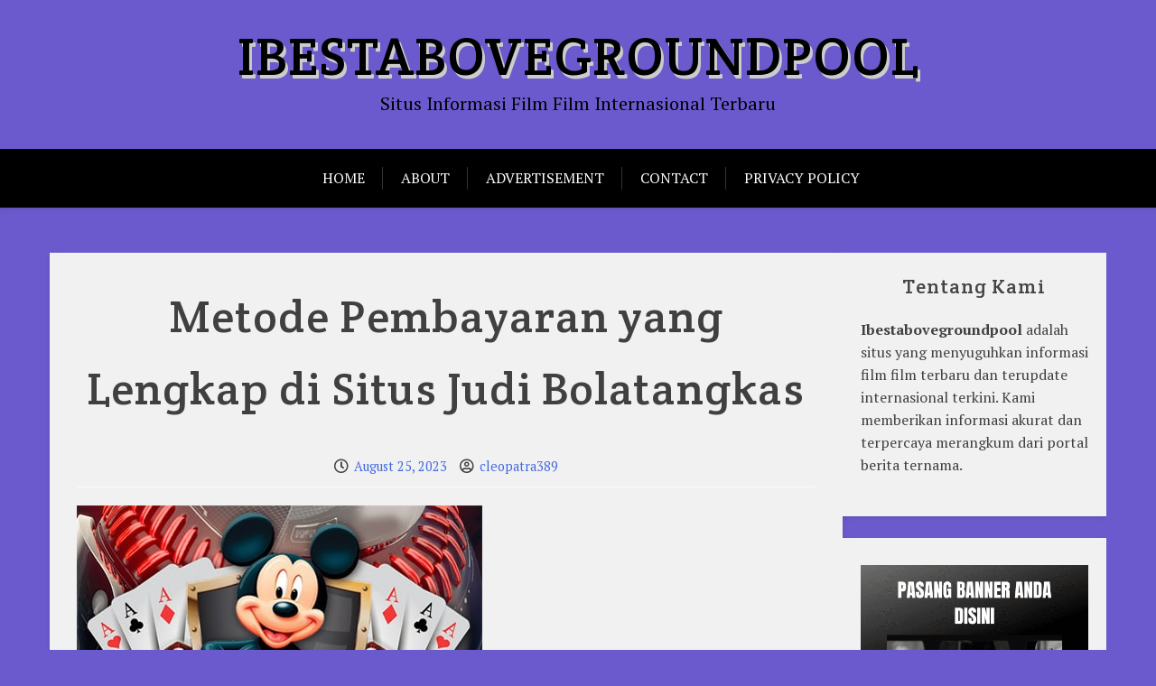

--- FILE ---
content_type: text/html; charset=UTF-8
request_url: https://ibestabovegroundpool.com/metode-pembayaran-yang-lengkap-di-situs-judi-bolatangkas/
body_size: 20186
content:
<!doctype html>
<html lang="en-US">

<head>
	<meta charset="UTF-8">
	<meta name="viewport" content="width=device-width, initial-scale=1">
	<link rel="profile" href="http://gmpg.org/xfn/11">

	<meta name='robots' content='index, follow, max-image-preview:large, max-snippet:-1, max-video-preview:-1' />

	<!-- This site is optimized with the Yoast SEO Premium plugin v20.11 (Yoast SEO v26.8) - https://yoast.com/product/yoast-seo-premium-wordpress/ -->
	<title>Metode Pembayaran yang Lengkap di Situs Judi Bolatangkas</title>
	<meta name="description" content="Ada beberapa jenis metode pembayaran terpercaya yang sangat lengkap di dalam situs judi bolatangkas online." />
	<link rel="canonical" href="https://ibestabovegroundpool.com/metode-pembayaran-yang-lengkap-di-situs-judi-bolatangkas/" />
	<meta property="og:locale" content="en_US" />
	<meta property="og:type" content="article" />
	<meta property="og:title" content="Metode Pembayaran yang Lengkap di Situs Judi Bolatangkas" />
	<meta property="og:description" content="Ada beberapa jenis metode pembayaran terpercaya yang sangat lengkap di dalam situs judi bolatangkas online." />
	<meta property="og:url" content="https://ibestabovegroundpool.com/metode-pembayaran-yang-lengkap-di-situs-judi-bolatangkas/" />
	<meta property="og:site_name" content="IBESTABOVEGROUNDPOOL" />
	<meta property="article:published_time" content="2023-08-25T06:06:48+00:00" />
	<meta property="article:modified_time" content="2023-10-23T03:43:36+00:00" />
	<meta property="og:image" content="https://ibestabovegroundpool.com/wp-content/uploads/2023/08/download-88-tangkas-1.jpg" />
	<meta property="og:image:width" content="449" />
	<meta property="og:image:height" content="323" />
	<meta property="og:image:type" content="image/jpeg" />
	<meta name="author" content="cleopatra389" />
	<meta name="twitter:card" content="summary_large_image" />
	<meta name="twitter:label1" content="Written by" />
	<meta name="twitter:data1" content="cleopatra389" />
	<meta name="twitter:label2" content="Est. reading time" />
	<meta name="twitter:data2" content="4 minutes" />
	<script type="application/ld+json" class="yoast-schema-graph">{"@context":"https://schema.org","@graph":[{"@type":"Article","@id":"https://ibestabovegroundpool.com/metode-pembayaran-yang-lengkap-di-situs-judi-bolatangkas/#article","isPartOf":{"@id":"https://ibestabovegroundpool.com/metode-pembayaran-yang-lengkap-di-situs-judi-bolatangkas/"},"author":{"name":"cleopatra389","@id":"https://ibestabovegroundpool.com/#/schema/person/44cbe7bef8b8347c2284af5a61d840d8"},"headline":"Metode Pembayaran yang Lengkap di Situs Judi Bolatangkas","datePublished":"2023-08-25T06:06:48+00:00","dateModified":"2023-10-23T03:43:36+00:00","mainEntityOfPage":{"@id":"https://ibestabovegroundpool.com/metode-pembayaran-yang-lengkap-di-situs-judi-bolatangkas/"},"wordCount":700,"commentCount":0,"publisher":{"@id":"https://ibestabovegroundpool.com/#organization"},"image":{"@id":"https://ibestabovegroundpool.com/metode-pembayaran-yang-lengkap-di-situs-judi-bolatangkas/#primaryimage"},"thumbnailUrl":"https://ibestabovegroundpool.com/wp-content/uploads/2023/08/download-88-tangkas-1.jpg","keywords":["88tangkas","bolatangkas","bolatangkas online","judi bolatangkas","tangkasnet"],"articleSection":["bolatangkas"],"inLanguage":"en-US"},{"@type":"WebPage","@id":"https://ibestabovegroundpool.com/metode-pembayaran-yang-lengkap-di-situs-judi-bolatangkas/","url":"https://ibestabovegroundpool.com/metode-pembayaran-yang-lengkap-di-situs-judi-bolatangkas/","name":"Metode Pembayaran yang Lengkap di Situs Judi Bolatangkas","isPartOf":{"@id":"https://ibestabovegroundpool.com/#website"},"primaryImageOfPage":{"@id":"https://ibestabovegroundpool.com/metode-pembayaran-yang-lengkap-di-situs-judi-bolatangkas/#primaryimage"},"image":{"@id":"https://ibestabovegroundpool.com/metode-pembayaran-yang-lengkap-di-situs-judi-bolatangkas/#primaryimage"},"thumbnailUrl":"https://ibestabovegroundpool.com/wp-content/uploads/2023/08/download-88-tangkas-1.jpg","datePublished":"2023-08-25T06:06:48+00:00","dateModified":"2023-10-23T03:43:36+00:00","description":"Ada beberapa jenis metode pembayaran terpercaya yang sangat lengkap di dalam situs judi bolatangkas online.","breadcrumb":{"@id":"https://ibestabovegroundpool.com/metode-pembayaran-yang-lengkap-di-situs-judi-bolatangkas/#breadcrumb"},"inLanguage":"en-US","potentialAction":[{"@type":"ReadAction","target":["https://ibestabovegroundpool.com/metode-pembayaran-yang-lengkap-di-situs-judi-bolatangkas/"]}]},{"@type":"ImageObject","inLanguage":"en-US","@id":"https://ibestabovegroundpool.com/metode-pembayaran-yang-lengkap-di-situs-judi-bolatangkas/#primaryimage","url":"https://ibestabovegroundpool.com/wp-content/uploads/2023/08/download-88-tangkas-1.jpg","contentUrl":"https://ibestabovegroundpool.com/wp-content/uploads/2023/08/download-88-tangkas-1.jpg","width":449,"height":323,"caption":"judi-bolatangkas"},{"@type":"BreadcrumbList","@id":"https://ibestabovegroundpool.com/metode-pembayaran-yang-lengkap-di-situs-judi-bolatangkas/#breadcrumb","itemListElement":[{"@type":"ListItem","position":1,"name":"Home","item":"https://ibestabovegroundpool.com/"},{"@type":"ListItem","position":2,"name":"Metode Pembayaran yang Lengkap di Situs Judi Bolatangkas"}]},{"@type":"WebSite","@id":"https://ibestabovegroundpool.com/#website","url":"https://ibestabovegroundpool.com/","name":"IBESTABOVEGROUNDPOOL","description":"Situs Informasi Film Film Internasional Terbaru","publisher":{"@id":"https://ibestabovegroundpool.com/#organization"},"potentialAction":[{"@type":"SearchAction","target":{"@type":"EntryPoint","urlTemplate":"https://ibestabovegroundpool.com/?s={search_term_string}"},"query-input":{"@type":"PropertyValueSpecification","valueRequired":true,"valueName":"search_term_string"}}],"inLanguage":"en-US"},{"@type":"Organization","@id":"https://ibestabovegroundpool.com/#organization","name":"IBESTABOVEGROUNDPOOL","url":"https://ibestabovegroundpool.com/","logo":{"@type":"ImageObject","inLanguage":"en-US","@id":"https://ibestabovegroundpool.com/#/schema/logo/image/","url":"https://ibestabovegroundpool.com/wp-content/uploads/2023/06/cropped-Desain-tanpa-judul-37.png","contentUrl":"https://ibestabovegroundpool.com/wp-content/uploads/2023/06/cropped-Desain-tanpa-judul-37.png","width":512,"height":512,"caption":"IBESTABOVEGROUNDPOOL"},"image":{"@id":"https://ibestabovegroundpool.com/#/schema/logo/image/"}},{"@type":"Person","@id":"https://ibestabovegroundpool.com/#/schema/person/44cbe7bef8b8347c2284af5a61d840d8","name":"cleopatra389","image":{"@type":"ImageObject","inLanguage":"en-US","@id":"https://ibestabovegroundpool.com/#/schema/person/image/","url":"https://secure.gravatar.com/avatar/d5b0f135037733d8d21cd004abf1440e525c9a3fb4585079cf7d6c50e75c46f4?s=96&d=mm&r=g","contentUrl":"https://secure.gravatar.com/avatar/d5b0f135037733d8d21cd004abf1440e525c9a3fb4585079cf7d6c50e75c46f4?s=96&d=mm&r=g","caption":"cleopatra389"},"sameAs":["https://ibestabovegroundpool.com"],"url":"https://ibestabovegroundpool.com/author/cleopatra389/"}]}</script>
	<!-- / Yoast SEO Premium plugin. -->


<link rel='dns-prefetch' href='//fonts.googleapis.com' />
<link rel="alternate" type="application/rss+xml" title="IBESTABOVEGROUNDPOOL &raquo; Feed" href="https://ibestabovegroundpool.com/feed/" />
<link rel="alternate" title="oEmbed (JSON)" type="application/json+oembed" href="https://ibestabovegroundpool.com/wp-json/oembed/1.0/embed?url=https%3A%2F%2Fibestabovegroundpool.com%2Fmetode-pembayaran-yang-lengkap-di-situs-judi-bolatangkas%2F" />
<link rel="alternate" title="oEmbed (XML)" type="text/xml+oembed" href="https://ibestabovegroundpool.com/wp-json/oembed/1.0/embed?url=https%3A%2F%2Fibestabovegroundpool.com%2Fmetode-pembayaran-yang-lengkap-di-situs-judi-bolatangkas%2F&#038;format=xml" />
<style id='wp-img-auto-sizes-contain-inline-css' type='text/css'>
img:is([sizes=auto i],[sizes^="auto," i]){contain-intrinsic-size:3000px 1500px}
/*# sourceURL=wp-img-auto-sizes-contain-inline-css */
</style>
<style id='wp-emoji-styles-inline-css' type='text/css'>

	img.wp-smiley, img.emoji {
		display: inline !important;
		border: none !important;
		box-shadow: none !important;
		height: 1em !important;
		width: 1em !important;
		margin: 0 0.07em !important;
		vertical-align: -0.1em !important;
		background: none !important;
		padding: 0 !important;
	}
/*# sourceURL=wp-emoji-styles-inline-css */
</style>
<style id='wp-block-library-inline-css' type='text/css'>
:root{--wp-block-synced-color:#7a00df;--wp-block-synced-color--rgb:122,0,223;--wp-bound-block-color:var(--wp-block-synced-color);--wp-editor-canvas-background:#ddd;--wp-admin-theme-color:#007cba;--wp-admin-theme-color--rgb:0,124,186;--wp-admin-theme-color-darker-10:#006ba1;--wp-admin-theme-color-darker-10--rgb:0,107,160.5;--wp-admin-theme-color-darker-20:#005a87;--wp-admin-theme-color-darker-20--rgb:0,90,135;--wp-admin-border-width-focus:2px}@media (min-resolution:192dpi){:root{--wp-admin-border-width-focus:1.5px}}.wp-element-button{cursor:pointer}:root .has-very-light-gray-background-color{background-color:#eee}:root .has-very-dark-gray-background-color{background-color:#313131}:root .has-very-light-gray-color{color:#eee}:root .has-very-dark-gray-color{color:#313131}:root .has-vivid-green-cyan-to-vivid-cyan-blue-gradient-background{background:linear-gradient(135deg,#00d084,#0693e3)}:root .has-purple-crush-gradient-background{background:linear-gradient(135deg,#34e2e4,#4721fb 50%,#ab1dfe)}:root .has-hazy-dawn-gradient-background{background:linear-gradient(135deg,#faaca8,#dad0ec)}:root .has-subdued-olive-gradient-background{background:linear-gradient(135deg,#fafae1,#67a671)}:root .has-atomic-cream-gradient-background{background:linear-gradient(135deg,#fdd79a,#004a59)}:root .has-nightshade-gradient-background{background:linear-gradient(135deg,#330968,#31cdcf)}:root .has-midnight-gradient-background{background:linear-gradient(135deg,#020381,#2874fc)}:root{--wp--preset--font-size--normal:16px;--wp--preset--font-size--huge:42px}.has-regular-font-size{font-size:1em}.has-larger-font-size{font-size:2.625em}.has-normal-font-size{font-size:var(--wp--preset--font-size--normal)}.has-huge-font-size{font-size:var(--wp--preset--font-size--huge)}.has-text-align-center{text-align:center}.has-text-align-left{text-align:left}.has-text-align-right{text-align:right}.has-fit-text{white-space:nowrap!important}#end-resizable-editor-section{display:none}.aligncenter{clear:both}.items-justified-left{justify-content:flex-start}.items-justified-center{justify-content:center}.items-justified-right{justify-content:flex-end}.items-justified-space-between{justify-content:space-between}.screen-reader-text{border:0;clip-path:inset(50%);height:1px;margin:-1px;overflow:hidden;padding:0;position:absolute;width:1px;word-wrap:normal!important}.screen-reader-text:focus{background-color:#ddd;clip-path:none;color:#444;display:block;font-size:1em;height:auto;left:5px;line-height:normal;padding:15px 23px 14px;text-decoration:none;top:5px;width:auto;z-index:100000}html :where(.has-border-color){border-style:solid}html :where([style*=border-top-color]){border-top-style:solid}html :where([style*=border-right-color]){border-right-style:solid}html :where([style*=border-bottom-color]){border-bottom-style:solid}html :where([style*=border-left-color]){border-left-style:solid}html :where([style*=border-width]){border-style:solid}html :where([style*=border-top-width]){border-top-style:solid}html :where([style*=border-right-width]){border-right-style:solid}html :where([style*=border-bottom-width]){border-bottom-style:solid}html :where([style*=border-left-width]){border-left-style:solid}html :where(img[class*=wp-image-]){height:auto;max-width:100%}:where(figure){margin:0 0 1em}html :where(.is-position-sticky){--wp-admin--admin-bar--position-offset:var(--wp-admin--admin-bar--height,0px)}@media screen and (max-width:600px){html :where(.is-position-sticky){--wp-admin--admin-bar--position-offset:0px}}

/*# sourceURL=wp-block-library-inline-css */
</style><style id='wp-block-image-inline-css' type='text/css'>
.wp-block-image>a,.wp-block-image>figure>a{display:inline-block}.wp-block-image img{box-sizing:border-box;height:auto;max-width:100%;vertical-align:bottom}@media not (prefers-reduced-motion){.wp-block-image img.hide{visibility:hidden}.wp-block-image img.show{animation:show-content-image .4s}}.wp-block-image[style*=border-radius] img,.wp-block-image[style*=border-radius]>a{border-radius:inherit}.wp-block-image.has-custom-border img{box-sizing:border-box}.wp-block-image.aligncenter{text-align:center}.wp-block-image.alignfull>a,.wp-block-image.alignwide>a{width:100%}.wp-block-image.alignfull img,.wp-block-image.alignwide img{height:auto;width:100%}.wp-block-image .aligncenter,.wp-block-image .alignleft,.wp-block-image .alignright,.wp-block-image.aligncenter,.wp-block-image.alignleft,.wp-block-image.alignright{display:table}.wp-block-image .aligncenter>figcaption,.wp-block-image .alignleft>figcaption,.wp-block-image .alignright>figcaption,.wp-block-image.aligncenter>figcaption,.wp-block-image.alignleft>figcaption,.wp-block-image.alignright>figcaption{caption-side:bottom;display:table-caption}.wp-block-image .alignleft{float:left;margin:.5em 1em .5em 0}.wp-block-image .alignright{float:right;margin:.5em 0 .5em 1em}.wp-block-image .aligncenter{margin-left:auto;margin-right:auto}.wp-block-image :where(figcaption){margin-bottom:1em;margin-top:.5em}.wp-block-image.is-style-circle-mask img{border-radius:9999px}@supports ((-webkit-mask-image:none) or (mask-image:none)) or (-webkit-mask-image:none){.wp-block-image.is-style-circle-mask img{border-radius:0;-webkit-mask-image:url('data:image/svg+xml;utf8,<svg viewBox="0 0 100 100" xmlns="http://www.w3.org/2000/svg"><circle cx="50" cy="50" r="50"/></svg>');mask-image:url('data:image/svg+xml;utf8,<svg viewBox="0 0 100 100" xmlns="http://www.w3.org/2000/svg"><circle cx="50" cy="50" r="50"/></svg>');mask-mode:alpha;-webkit-mask-position:center;mask-position:center;-webkit-mask-repeat:no-repeat;mask-repeat:no-repeat;-webkit-mask-size:contain;mask-size:contain}}:root :where(.wp-block-image.is-style-rounded img,.wp-block-image .is-style-rounded img){border-radius:9999px}.wp-block-image figure{margin:0}.wp-lightbox-container{display:flex;flex-direction:column;position:relative}.wp-lightbox-container img{cursor:zoom-in}.wp-lightbox-container img:hover+button{opacity:1}.wp-lightbox-container button{align-items:center;backdrop-filter:blur(16px) saturate(180%);background-color:#5a5a5a40;border:none;border-radius:4px;cursor:zoom-in;display:flex;height:20px;justify-content:center;opacity:0;padding:0;position:absolute;right:16px;text-align:center;top:16px;width:20px;z-index:100}@media not (prefers-reduced-motion){.wp-lightbox-container button{transition:opacity .2s ease}}.wp-lightbox-container button:focus-visible{outline:3px auto #5a5a5a40;outline:3px auto -webkit-focus-ring-color;outline-offset:3px}.wp-lightbox-container button:hover{cursor:pointer;opacity:1}.wp-lightbox-container button:focus{opacity:1}.wp-lightbox-container button:focus,.wp-lightbox-container button:hover,.wp-lightbox-container button:not(:hover):not(:active):not(.has-background){background-color:#5a5a5a40;border:none}.wp-lightbox-overlay{box-sizing:border-box;cursor:zoom-out;height:100vh;left:0;overflow:hidden;position:fixed;top:0;visibility:hidden;width:100%;z-index:100000}.wp-lightbox-overlay .close-button{align-items:center;cursor:pointer;display:flex;justify-content:center;min-height:40px;min-width:40px;padding:0;position:absolute;right:calc(env(safe-area-inset-right) + 16px);top:calc(env(safe-area-inset-top) + 16px);z-index:5000000}.wp-lightbox-overlay .close-button:focus,.wp-lightbox-overlay .close-button:hover,.wp-lightbox-overlay .close-button:not(:hover):not(:active):not(.has-background){background:none;border:none}.wp-lightbox-overlay .lightbox-image-container{height:var(--wp--lightbox-container-height);left:50%;overflow:hidden;position:absolute;top:50%;transform:translate(-50%,-50%);transform-origin:top left;width:var(--wp--lightbox-container-width);z-index:9999999999}.wp-lightbox-overlay .wp-block-image{align-items:center;box-sizing:border-box;display:flex;height:100%;justify-content:center;margin:0;position:relative;transform-origin:0 0;width:100%;z-index:3000000}.wp-lightbox-overlay .wp-block-image img{height:var(--wp--lightbox-image-height);min-height:var(--wp--lightbox-image-height);min-width:var(--wp--lightbox-image-width);width:var(--wp--lightbox-image-width)}.wp-lightbox-overlay .wp-block-image figcaption{display:none}.wp-lightbox-overlay button{background:none;border:none}.wp-lightbox-overlay .scrim{background-color:#fff;height:100%;opacity:.9;position:absolute;width:100%;z-index:2000000}.wp-lightbox-overlay.active{visibility:visible}@media not (prefers-reduced-motion){.wp-lightbox-overlay.active{animation:turn-on-visibility .25s both}.wp-lightbox-overlay.active img{animation:turn-on-visibility .35s both}.wp-lightbox-overlay.show-closing-animation:not(.active){animation:turn-off-visibility .35s both}.wp-lightbox-overlay.show-closing-animation:not(.active) img{animation:turn-off-visibility .25s both}.wp-lightbox-overlay.zoom.active{animation:none;opacity:1;visibility:visible}.wp-lightbox-overlay.zoom.active .lightbox-image-container{animation:lightbox-zoom-in .4s}.wp-lightbox-overlay.zoom.active .lightbox-image-container img{animation:none}.wp-lightbox-overlay.zoom.active .scrim{animation:turn-on-visibility .4s forwards}.wp-lightbox-overlay.zoom.show-closing-animation:not(.active){animation:none}.wp-lightbox-overlay.zoom.show-closing-animation:not(.active) .lightbox-image-container{animation:lightbox-zoom-out .4s}.wp-lightbox-overlay.zoom.show-closing-animation:not(.active) .lightbox-image-container img{animation:none}.wp-lightbox-overlay.zoom.show-closing-animation:not(.active) .scrim{animation:turn-off-visibility .4s forwards}}@keyframes show-content-image{0%{visibility:hidden}99%{visibility:hidden}to{visibility:visible}}@keyframes turn-on-visibility{0%{opacity:0}to{opacity:1}}@keyframes turn-off-visibility{0%{opacity:1;visibility:visible}99%{opacity:0;visibility:visible}to{opacity:0;visibility:hidden}}@keyframes lightbox-zoom-in{0%{transform:translate(calc((-100vw + var(--wp--lightbox-scrollbar-width))/2 + var(--wp--lightbox-initial-left-position)),calc(-50vh + var(--wp--lightbox-initial-top-position))) scale(var(--wp--lightbox-scale))}to{transform:translate(-50%,-50%) scale(1)}}@keyframes lightbox-zoom-out{0%{transform:translate(-50%,-50%) scale(1);visibility:visible}99%{visibility:visible}to{transform:translate(calc((-100vw + var(--wp--lightbox-scrollbar-width))/2 + var(--wp--lightbox-initial-left-position)),calc(-50vh + var(--wp--lightbox-initial-top-position))) scale(var(--wp--lightbox-scale));visibility:hidden}}
/*# sourceURL=https://ibestabovegroundpool.com/wp-includes/blocks/image/style.min.css */
</style>
<style id='wp-block-image-theme-inline-css' type='text/css'>
:root :where(.wp-block-image figcaption){color:#555;font-size:13px;text-align:center}.is-dark-theme :root :where(.wp-block-image figcaption){color:#ffffffa6}.wp-block-image{margin:0 0 1em}
/*# sourceURL=https://ibestabovegroundpool.com/wp-includes/blocks/image/theme.min.css */
</style>
<style id='wp-block-paragraph-inline-css' type='text/css'>
.is-small-text{font-size:.875em}.is-regular-text{font-size:1em}.is-large-text{font-size:2.25em}.is-larger-text{font-size:3em}.has-drop-cap:not(:focus):first-letter{float:left;font-size:8.4em;font-style:normal;font-weight:100;line-height:.68;margin:.05em .1em 0 0;text-transform:uppercase}body.rtl .has-drop-cap:not(:focus):first-letter{float:none;margin-left:.1em}p.has-drop-cap.has-background{overflow:hidden}:root :where(p.has-background){padding:1.25em 2.375em}:where(p.has-text-color:not(.has-link-color)) a{color:inherit}p.has-text-align-left[style*="writing-mode:vertical-lr"],p.has-text-align-right[style*="writing-mode:vertical-rl"]{rotate:180deg}
/*# sourceURL=https://ibestabovegroundpool.com/wp-includes/blocks/paragraph/style.min.css */
</style>
<style id='global-styles-inline-css' type='text/css'>
:root{--wp--preset--aspect-ratio--square: 1;--wp--preset--aspect-ratio--4-3: 4/3;--wp--preset--aspect-ratio--3-4: 3/4;--wp--preset--aspect-ratio--3-2: 3/2;--wp--preset--aspect-ratio--2-3: 2/3;--wp--preset--aspect-ratio--16-9: 16/9;--wp--preset--aspect-ratio--9-16: 9/16;--wp--preset--color--black: #000000;--wp--preset--color--cyan-bluish-gray: #abb8c3;--wp--preset--color--white: #ffffff;--wp--preset--color--pale-pink: #f78da7;--wp--preset--color--vivid-red: #cf2e2e;--wp--preset--color--luminous-vivid-orange: #ff6900;--wp--preset--color--luminous-vivid-amber: #fcb900;--wp--preset--color--light-green-cyan: #7bdcb5;--wp--preset--color--vivid-green-cyan: #00d084;--wp--preset--color--pale-cyan-blue: #8ed1fc;--wp--preset--color--vivid-cyan-blue: #0693e3;--wp--preset--color--vivid-purple: #9b51e0;--wp--preset--gradient--vivid-cyan-blue-to-vivid-purple: linear-gradient(135deg,rgb(6,147,227) 0%,rgb(155,81,224) 100%);--wp--preset--gradient--light-green-cyan-to-vivid-green-cyan: linear-gradient(135deg,rgb(122,220,180) 0%,rgb(0,208,130) 100%);--wp--preset--gradient--luminous-vivid-amber-to-luminous-vivid-orange: linear-gradient(135deg,rgb(252,185,0) 0%,rgb(255,105,0) 100%);--wp--preset--gradient--luminous-vivid-orange-to-vivid-red: linear-gradient(135deg,rgb(255,105,0) 0%,rgb(207,46,46) 100%);--wp--preset--gradient--very-light-gray-to-cyan-bluish-gray: linear-gradient(135deg,rgb(238,238,238) 0%,rgb(169,184,195) 100%);--wp--preset--gradient--cool-to-warm-spectrum: linear-gradient(135deg,rgb(74,234,220) 0%,rgb(151,120,209) 20%,rgb(207,42,186) 40%,rgb(238,44,130) 60%,rgb(251,105,98) 80%,rgb(254,248,76) 100%);--wp--preset--gradient--blush-light-purple: linear-gradient(135deg,rgb(255,206,236) 0%,rgb(152,150,240) 100%);--wp--preset--gradient--blush-bordeaux: linear-gradient(135deg,rgb(254,205,165) 0%,rgb(254,45,45) 50%,rgb(107,0,62) 100%);--wp--preset--gradient--luminous-dusk: linear-gradient(135deg,rgb(255,203,112) 0%,rgb(199,81,192) 50%,rgb(65,88,208) 100%);--wp--preset--gradient--pale-ocean: linear-gradient(135deg,rgb(255,245,203) 0%,rgb(182,227,212) 50%,rgb(51,167,181) 100%);--wp--preset--gradient--electric-grass: linear-gradient(135deg,rgb(202,248,128) 0%,rgb(113,206,126) 100%);--wp--preset--gradient--midnight: linear-gradient(135deg,rgb(2,3,129) 0%,rgb(40,116,252) 100%);--wp--preset--font-size--small: 13px;--wp--preset--font-size--medium: 20px;--wp--preset--font-size--large: 36px;--wp--preset--font-size--x-large: 42px;--wp--preset--spacing--20: 0.44rem;--wp--preset--spacing--30: 0.67rem;--wp--preset--spacing--40: 1rem;--wp--preset--spacing--50: 1.5rem;--wp--preset--spacing--60: 2.25rem;--wp--preset--spacing--70: 3.38rem;--wp--preset--spacing--80: 5.06rem;--wp--preset--shadow--natural: 6px 6px 9px rgba(0, 0, 0, 0.2);--wp--preset--shadow--deep: 12px 12px 50px rgba(0, 0, 0, 0.4);--wp--preset--shadow--sharp: 6px 6px 0px rgba(0, 0, 0, 0.2);--wp--preset--shadow--outlined: 6px 6px 0px -3px rgb(255, 255, 255), 6px 6px rgb(0, 0, 0);--wp--preset--shadow--crisp: 6px 6px 0px rgb(0, 0, 0);}:where(.is-layout-flex){gap: 0.5em;}:where(.is-layout-grid){gap: 0.5em;}body .is-layout-flex{display: flex;}.is-layout-flex{flex-wrap: wrap;align-items: center;}.is-layout-flex > :is(*, div){margin: 0;}body .is-layout-grid{display: grid;}.is-layout-grid > :is(*, div){margin: 0;}:where(.wp-block-columns.is-layout-flex){gap: 2em;}:where(.wp-block-columns.is-layout-grid){gap: 2em;}:where(.wp-block-post-template.is-layout-flex){gap: 1.25em;}:where(.wp-block-post-template.is-layout-grid){gap: 1.25em;}.has-black-color{color: var(--wp--preset--color--black) !important;}.has-cyan-bluish-gray-color{color: var(--wp--preset--color--cyan-bluish-gray) !important;}.has-white-color{color: var(--wp--preset--color--white) !important;}.has-pale-pink-color{color: var(--wp--preset--color--pale-pink) !important;}.has-vivid-red-color{color: var(--wp--preset--color--vivid-red) !important;}.has-luminous-vivid-orange-color{color: var(--wp--preset--color--luminous-vivid-orange) !important;}.has-luminous-vivid-amber-color{color: var(--wp--preset--color--luminous-vivid-amber) !important;}.has-light-green-cyan-color{color: var(--wp--preset--color--light-green-cyan) !important;}.has-vivid-green-cyan-color{color: var(--wp--preset--color--vivid-green-cyan) !important;}.has-pale-cyan-blue-color{color: var(--wp--preset--color--pale-cyan-blue) !important;}.has-vivid-cyan-blue-color{color: var(--wp--preset--color--vivid-cyan-blue) !important;}.has-vivid-purple-color{color: var(--wp--preset--color--vivid-purple) !important;}.has-black-background-color{background-color: var(--wp--preset--color--black) !important;}.has-cyan-bluish-gray-background-color{background-color: var(--wp--preset--color--cyan-bluish-gray) !important;}.has-white-background-color{background-color: var(--wp--preset--color--white) !important;}.has-pale-pink-background-color{background-color: var(--wp--preset--color--pale-pink) !important;}.has-vivid-red-background-color{background-color: var(--wp--preset--color--vivid-red) !important;}.has-luminous-vivid-orange-background-color{background-color: var(--wp--preset--color--luminous-vivid-orange) !important;}.has-luminous-vivid-amber-background-color{background-color: var(--wp--preset--color--luminous-vivid-amber) !important;}.has-light-green-cyan-background-color{background-color: var(--wp--preset--color--light-green-cyan) !important;}.has-vivid-green-cyan-background-color{background-color: var(--wp--preset--color--vivid-green-cyan) !important;}.has-pale-cyan-blue-background-color{background-color: var(--wp--preset--color--pale-cyan-blue) !important;}.has-vivid-cyan-blue-background-color{background-color: var(--wp--preset--color--vivid-cyan-blue) !important;}.has-vivid-purple-background-color{background-color: var(--wp--preset--color--vivid-purple) !important;}.has-black-border-color{border-color: var(--wp--preset--color--black) !important;}.has-cyan-bluish-gray-border-color{border-color: var(--wp--preset--color--cyan-bluish-gray) !important;}.has-white-border-color{border-color: var(--wp--preset--color--white) !important;}.has-pale-pink-border-color{border-color: var(--wp--preset--color--pale-pink) !important;}.has-vivid-red-border-color{border-color: var(--wp--preset--color--vivid-red) !important;}.has-luminous-vivid-orange-border-color{border-color: var(--wp--preset--color--luminous-vivid-orange) !important;}.has-luminous-vivid-amber-border-color{border-color: var(--wp--preset--color--luminous-vivid-amber) !important;}.has-light-green-cyan-border-color{border-color: var(--wp--preset--color--light-green-cyan) !important;}.has-vivid-green-cyan-border-color{border-color: var(--wp--preset--color--vivid-green-cyan) !important;}.has-pale-cyan-blue-border-color{border-color: var(--wp--preset--color--pale-cyan-blue) !important;}.has-vivid-cyan-blue-border-color{border-color: var(--wp--preset--color--vivid-cyan-blue) !important;}.has-vivid-purple-border-color{border-color: var(--wp--preset--color--vivid-purple) !important;}.has-vivid-cyan-blue-to-vivid-purple-gradient-background{background: var(--wp--preset--gradient--vivid-cyan-blue-to-vivid-purple) !important;}.has-light-green-cyan-to-vivid-green-cyan-gradient-background{background: var(--wp--preset--gradient--light-green-cyan-to-vivid-green-cyan) !important;}.has-luminous-vivid-amber-to-luminous-vivid-orange-gradient-background{background: var(--wp--preset--gradient--luminous-vivid-amber-to-luminous-vivid-orange) !important;}.has-luminous-vivid-orange-to-vivid-red-gradient-background{background: var(--wp--preset--gradient--luminous-vivid-orange-to-vivid-red) !important;}.has-very-light-gray-to-cyan-bluish-gray-gradient-background{background: var(--wp--preset--gradient--very-light-gray-to-cyan-bluish-gray) !important;}.has-cool-to-warm-spectrum-gradient-background{background: var(--wp--preset--gradient--cool-to-warm-spectrum) !important;}.has-blush-light-purple-gradient-background{background: var(--wp--preset--gradient--blush-light-purple) !important;}.has-blush-bordeaux-gradient-background{background: var(--wp--preset--gradient--blush-bordeaux) !important;}.has-luminous-dusk-gradient-background{background: var(--wp--preset--gradient--luminous-dusk) !important;}.has-pale-ocean-gradient-background{background: var(--wp--preset--gradient--pale-ocean) !important;}.has-electric-grass-gradient-background{background: var(--wp--preset--gradient--electric-grass) !important;}.has-midnight-gradient-background{background: var(--wp--preset--gradient--midnight) !important;}.has-small-font-size{font-size: var(--wp--preset--font-size--small) !important;}.has-medium-font-size{font-size: var(--wp--preset--font-size--medium) !important;}.has-large-font-size{font-size: var(--wp--preset--font-size--large) !important;}.has-x-large-font-size{font-size: var(--wp--preset--font-size--x-large) !important;}
/*# sourceURL=global-styles-inline-css */
</style>

<style id='classic-theme-styles-inline-css' type='text/css'>
/*! This file is auto-generated */
.wp-block-button__link{color:#fff;background-color:#32373c;border-radius:9999px;box-shadow:none;text-decoration:none;padding:calc(.667em + 2px) calc(1.333em + 2px);font-size:1.125em}.wp-block-file__button{background:#32373c;color:#fff;text-decoration:none}
/*# sourceURL=/wp-includes/css/classic-themes.min.css */
</style>
<link rel='stylesheet' id='xblog-gb-block-css' href='https://ibestabovegroundpool.com/wp-content/themes/x-blog/assets/css/admin-block.css?ver=1.0' type='text/css' media='all' />
<link rel='stylesheet' id='xblog-admin-google-font-css' href='https://fonts.googleapis.com/css?family=PT+Serif%3A400%2C400i%2C700%2C700i%7CCrete+Round%3A400%2C400i&#038;subset=latin%2Clatin-ext' type='text/css' media='all' />
<link rel='stylesheet' id='xblog-google-font-css' href='https://fonts.googleapis.com/css?family=PT+Serif%3A400%2C400i%2C700%2C700i%7CCrete+Round%3A400%2C400i&#038;subset=latin%2Clatin-ext' type='text/css' media='all' />
<link rel='stylesheet' id='font-awesome-five-all-css' href='https://ibestabovegroundpool.com/wp-content/themes/x-blog/assets/css/all.css?ver=5.13.0' type='text/css' media='all' />
<link rel='stylesheet' id='slicknav-css' href='https://ibestabovegroundpool.com/wp-content/themes/x-blog/assets/css/slicknav.css?ver=1' type='text/css' media='all' />
<link rel='stylesheet' id='block-style-css' href='https://ibestabovegroundpool.com/wp-content/themes/x-blog/assets/css/block.css?ver=1.3.31' type='text/css' media='all' />
<link rel='stylesheet' id='xblog-style-css' href='https://ibestabovegroundpool.com/wp-content/themes/x-blog/style.css?ver=6.9' type='text/css' media='all' />
<link rel='stylesheet' id='xblog-responsive-css' href='https://ibestabovegroundpool.com/wp-content/themes/x-blog/assets/css/responsive.css?ver=1.3.31' type='text/css' media='all' />
<link rel='stylesheet' id='x-blog-custom-style-css' href='https://ibestabovegroundpool.com/wp-content/themes/x-blog/assets/css/custom_script.css?ver=6.9' type='text/css' media='all' />
<style id='x-blog-custom-style-inline-css' type='text/css'>
.site-title a,
			.site-description {
				color: #000000 ;
			}header.site-header{
                    background: #6a5acd;
                }
/*# sourceURL=x-blog-custom-style-inline-css */
</style>
<script type="text/javascript" src="https://ibestabovegroundpool.com/wp-includes/js/jquery/jquery.min.js?ver=3.7.1" id="jquery-core-js"></script>
<script type="text/javascript" src="https://ibestabovegroundpool.com/wp-includes/js/jquery/jquery-migrate.min.js?ver=3.4.1" id="jquery-migrate-js"></script>
<script type="text/javascript" src="https://ibestabovegroundpool.com/wp-content/themes/x-blog/assets/js/modernizr.js?ver=6.9" id="modernizr-js"></script>
<link rel="https://api.w.org/" href="https://ibestabovegroundpool.com/wp-json/" /><link rel="alternate" title="JSON" type="application/json" href="https://ibestabovegroundpool.com/wp-json/wp/v2/posts/99" /><link rel="EditURI" type="application/rsd+xml" title="RSD" href="https://ibestabovegroundpool.com/xmlrpc.php?rsd" />
<meta name="generator" content="WordPress 6.9" />
<link rel='shortlink' href='https://ibestabovegroundpool.com/?p=99' />
<meta name="google-site-verification" content="PkgiZWhDMSN8bLxhwrTZpWoU64gwSxWxBKMe94sILDQ" /><style type="text/css" id="custom-background-css">
body.custom-background { background-color: #6a5acd; }
</style>
	<link rel="icon" href="https://ibestabovegroundpool.com/wp-content/uploads/2023/06/cropped-Desain-tanpa-judul-37-32x32.png" sizes="32x32" />
<link rel="icon" href="https://ibestabovegroundpool.com/wp-content/uploads/2023/06/cropped-Desain-tanpa-judul-37-192x192.png" sizes="192x192" />
<link rel="apple-touch-icon" href="https://ibestabovegroundpool.com/wp-content/uploads/2023/06/cropped-Desain-tanpa-judul-37-180x180.png" />
<meta name="msapplication-TileImage" content="https://ibestabovegroundpool.com/wp-content/uploads/2023/06/cropped-Desain-tanpa-judul-37-270x270.png" />
</head>

<body class="wp-singular post-template-default single single-post postid-99 single-format-standard custom-background wp-embed-responsive wp-theme-x-blog  title-center">
		<div id="page" class="site x-blog">
		<a class="skip-link screen-reader-text" href="#content">Skip to content</a>

		<header id="masthead" class="site-header ">
								<div class="baby-container site-branding logo-center">
			
									<h1 class="site-title"><a href="https://ibestabovegroundpool.com/" rel="home">IBESTABOVEGROUNDPOOL</a></h1>
											<p class="site-description">Situs Informasi Film Film Internasional Terbaru</p>
									
					</div><!-- .site-branding -->
					<div class="menu-bar text-center">
		<div class="baby-container menu-inner">

			<nav id="site-navigation" class="main-navigation">
				<ul id="baby-menu" class="baby-menu"><li><a href="https://ibestabovegroundpool.com/">Home</a></li><li><a href="https://ibestabovegroundpool.com/about/">About</a></li><li><a href="https://ibestabovegroundpool.com/advertisement/">Advertisement</a></li><li><a href="https://ibestabovegroundpool.com/contact/">Contact</a></li><li><a href="https://ibestabovegroundpool.com/privacy-policy/">Privacy Policy</a></li></ul>			</nav><!-- #site-navigation -->
			
		</div>
	</div>





		</header><!-- #masthead -->

		
		<div id="content" class="baby-container site-content ">
			<div class="content-row">
	<div id="primary" class="content-area">
		<main id="main" class="site-main">

		
<article id="post-99" class="post-99 post type-post status-publish format-standard has-post-thumbnail hentry category-bolatangkas tag-88tangkas tag-bolatangkas tag-bolatangkas-online tag-judi-bolatangkas tag-tangkasnet">
	<header class="entry-header">
		<h1 class="entry-title">Metode Pembayaran yang Lengkap di Situs Judi Bolatangkas</h1>		<div class="entry-meta">
			<span class="posted-on"><i class="far fa-clock"></i> <a href="https://ibestabovegroundpool.com/metode-pembayaran-yang-lengkap-di-situs-judi-bolatangkas/" rel="bookmark"><time class="entry-date published" datetime="2023-08-25T06:06:48+00:00">August 25, 2023</time><time class="updated" datetime="2023-10-23T03:43:36+00:00">October 23, 2023</time></a></span><span class="byline"> <i class="far fa-user-circle"></i> <span class="author vcard"><a class="url fn n" href="https://ibestabovegroundpool.com/author/cleopatra389/">cleopatra389</a></span></span>		</div><!-- .entry-meta -->
			</header><!-- .entry-header -->
            <div class="baby-feature-image"> 
            <img width="449" height="323" src="https://ibestabovegroundpool.com/wp-content/uploads/2023/08/download-88-tangkas-1.jpg" class="attachment-full size-full wp-post-image" alt="judi-bolatangkas" decoding="async" fetchpriority="high" srcset="https://ibestabovegroundpool.com/wp-content/uploads/2023/08/download-88-tangkas-1.jpg 449w, https://ibestabovegroundpool.com/wp-content/uploads/2023/08/download-88-tangkas-1-300x216.jpg 300w" sizes="(max-width: 449px) 100vw, 449px" />        </div>
    
	<div class="entry-content">
		<p><a href="https://ibestabovegroundpool.com/">ibestabovegroundpool.com</a> &#8211; Selamat datang di blog kami yang kali ini akan membahas tentang metode pembayaran terpercaya dan lengkap di situs judi bolatangkas. Bagi para pecinta judi online, memilih metode pembayaran yang aman dan nyaman adalah hal yang sangat penting. Dalam dunia perjudian online, ada berbagai jenis metode pembayaran yang dapat Anda pilih sesuai dengan preferensi dan kebutuhan Anda. Namun, tidak semua situs judi bolatangkas menawarkan opsi pembayaran yang terpercaya dan lengkap. Oleh karena itu, kami hadir untuk memberikan informasi mengenai metode pembayaran terbaik untuk Anda gunakan dalam taruhan judi bolatangkas secara online. Mari kita lanjutkan!</p>
<h2>Jenis Metode Pembayaran Judi Bolatangkas Online</h2>
<p>Dalam dunia judi bolatangkas online, terdapat beberapa jenis metode pembayaran yang dapat Anda pilih. Pertama, Anda dapat menggunakan transfer bank sebagai metode pembayaran. Ini adalah salah satu metode yang paling umum digunakan dan banyak situs judi bolatangkas menyediakan opsi ini. Dengan melakukan transfer bank, Anda dapat mentransfer dana dari rekening bank Anda ke akun perjudian secara langsung. Selain itu, ada juga e-wallet atau dompet digital sebagai opsi pembayaran yang sangat populer saat ini. Beberapa contoh e-wallet yang sering digunakan dalam taruhan judi bolatangkas adalah OVO, GoPay, dan Dana. Keuntungan menggunakan e-wallet adalah proses transaksi yang cepat dan mudah serta keamanan data pribadi yang lebih baik.</p>
<p>Tidak hanya itu, para pemain juga bisa memilih untuk menggunakan kartu kredit atau debit sebagai metode pembayaran mereka di situs judi bolatangkas online. Namun sebelum menggunakan kartu kredit atau debit untuk berjudi online pastikan bahwa situs tersebut memiliki sistem keamanan SSL (Secure Socket Layer) guna melindungi informasi sensitif seperti nomor kartu kredit. Terakhir namun tidak kalah pentingnya adalah penggunaan mata uang kripto seperti Bitcoin dalam taruhan judi bolatangkas online. Mata uang digital ini menawarkan anonimitas tinggi dan proses transaksi instan tanpa biaya tambahan. Setiap jenis metode pembayaran memiliki kelebihan dan kekurangan masing-masing sehingga sangat penting bagi Anda untuk mempertimbangkan faktor-faktor tersebut sebelum memilih metode pembayaran yang sesuai dengan kebutuhan.</p>
<h2>Cara Memilih Metode Pembayaran Judi Bolatangkas</h2>
<p>Saat bermain judi bolatangkas online, memilih metode pembayaran yang tepat sangat penting untuk memastikan transaksi Anda aman dan nyaman. Ada beberapa faktor yang perlu dipertimbangkan saat memilih metode pembayaran yang cocok untuk Anda. Pertama-tama, pastikan metode pembayaran tersebut dapat diterima oleh situs judi bolatangkas tempat Anda bermain. Beberapa situs mungkin hanya mendukung beberapa metode tertentu, jadi penting untuk mengecek dengan teliti sebelum melakukan deposit atau penarikan. Selanjutnya, pertimbangkan kecepatan proses transaksi. Pilihlah metode pembayaran yang memiliki waktu proses cepat agar Anda tidak perlu menunggu terlalu lama untuk mulai bermain atau menikmati kemenangan Anda.</p>
<p>Keamanan juga menjadi faktor penting dalam pemilihan metode pembayaran. Pastikan bahwa semua informasi pribadi dan finansial Anda akan tetap aman dan dilindungi ketika menggunakan layanan tersebut. Biaya juga harus dipertimbangkan. Beberapa metode pembayaran mungkin mengenakan biaya tambahan seperti komisi atau biaya administrasi. Perhatikan hal ini agar tidak ada kejutan tak menyenangkan di kemudian hari. Terakhir, pastikan bahwa metode pembayaran yang dipilih mudah digunakan dan tersedia bagi Anda. Pilihlah opsi yang sesuai dengan preferensi pribadi serta ketersediaannya di wilayah tempat tinggal Anda. Dengan mempertimbangkan semua faktor ini, anda dapat memilih dengan bijak dari berbagai macam opsi pembayaran yang tersedia dan memastikan transaksi Anda lancar dan aman.</p>
<h2>Taruhan Judi Bolatangkas Pembayaran Resmi Uang Asli</h2>
<p>Taruhan Judi Bolatangkas Pembayaran Resmi Uang Asli merupakan salah satu aspek penting dalam bermain judi online. Memiliki metode pembayaran yang terpercaya dan lengkap sangatlah krusial untuk memastikan keamanan dan kelancaran transaksi Anda.Ada beberapa metode pembayaran yang umum digunakan di situs <a href="https://www.redbikestudios.com/">judi bolatangkas</a>. Salah satunya adalah melalui transfer bank, dimana Anda dapat mentransfer dana dari rekening bank Anda langsung ke akun judi online. Metode ini biasanya aman dan cepat, namun perlu diketahui bahwa prosesnya bisa memakan waktu lebih lama jika terjadi gangguan teknis atau sedang ada libur nasional.</p>
<p>Selain itu, ada juga e-wallet seperti OVO, Dana, GoPay, dan LinkAja yang semakin populer sebagai metode pembayaran online. Keuntungan menggunakan e-wallet adalah kemudahan dalam melakukan transaksi tanpa harus mengungkapkan detail kartu kredit atau rekening bank pribadi Anda. Namun apapun metode pembayarannya, pastikan situs judi bolatangkas tempat Anda bermain memiliki sistem keamanan yang canggih dan enkripsi data yang kuat agar informasi pribadi serta transaksi finansial tetap terlindungi dengan baik. Pilihlah metode pembayaran sesuai dengan preferensi dan kebutuhan Anda.</p>
	</div><!-- .entry-content -->

	<footer class="entry-footer">
		<span class="cat-links"><i class="fas fa-folder-open"></i>Posted in <a href="https://ibestabovegroundpool.com/category/bolatangkas/" rel="category tag">bolatangkas</a></span><span class="tags-links"><i class="fas fa-tags"></i>Tagged <a href="https://ibestabovegroundpool.com/tag/88tangkas/" rel="tag">88tangkas</a>, <a href="https://ibestabovegroundpool.com/tag/bolatangkas/" rel="tag">bolatangkas</a>, <a href="https://ibestabovegroundpool.com/tag/bolatangkas-online/" rel="tag">bolatangkas online</a>, <a href="https://ibestabovegroundpool.com/tag/judi-bolatangkas/" rel="tag">judi bolatangkas</a>, <a href="https://ibestabovegroundpool.com/tag/tangkasnet/" rel="tag">tangkasnet</a></span>	</footer><!-- .entry-footer -->
</article><!-- #post-99 -->

	<nav class="navigation post-navigation" aria-label="Posts">
		<h2 class="screen-reader-text">Post navigation</h2>
		<div class="nav-links"><div class="nav-previous"><a href="https://ibestabovegroundpool.com/taruhan-olahraga-judi-bola-populer-banyak-hadiah-menggiurkan/" rel="prev">Taruhan Olahraga Judi Bola Populer Banyak Hadiah Menggiurkan</a></div><div class="nav-next"><a href="https://ibestabovegroundpool.com/cara-meraih-jackpot-di-ikan-slot-online/" rel="next">Cara Meraih Jackpot di Ikan Slot Online!</a></div></div>
	</nav>
		</main><!-- #main -->
	</div><!-- #primary -->


<aside id="secondary" class="widget-area">
	<section id="block-12" class="widget widget_block"><h2 class="widget-title">Tentang Kami</h2><div class="wp-widget-group__inner-blocks">
<p><strong>Ibestabovegroundpool</strong> adalah situs yang menyuguhkan informasi film film terbaru dan terupdate internasional terkini. Kami memberikan informasi akurat dan terpercaya merangkum dari portal berita ternama.</p>
</div></section><section id="block-9" class="widget widget_block widget_media_image">
<figure class="wp-block-image size-full"><a href="https://ibestabovegroundpool.com/advertisement/"><img loading="lazy" decoding="async" width="500" height="500" src="https://ibestabovegroundpool.com/wp-content/uploads/2023/06/pasang-banner-anda-disini-2.png" alt="" class="wp-image-41" srcset="https://ibestabovegroundpool.com/wp-content/uploads/2023/06/pasang-banner-anda-disini-2.png 500w, https://ibestabovegroundpool.com/wp-content/uploads/2023/06/pasang-banner-anda-disini-2-300x300.png 300w, https://ibestabovegroundpool.com/wp-content/uploads/2023/06/pasang-banner-anda-disini-2-150x150.png 150w" sizes="auto, (max-width: 500px) 100vw, 500px" /></a></figure>
</section><section id="block-14" class="widget widget_block"><h2 class="widget-title">Situs Resmi</h2><div class="wp-widget-group__inner-blocks">
<a href="https://worrellsautomotive.com/">janji win</a>
<br><a href="https://famous100.com/">DEWA66</a>
<br><a href="https://sarahholtz.com/">DEWA66</a>
<br><a href="https://thesimplynourish.com/">DEWA66</a>
<br><a href="https://niagarafallsnailsspa.com/">janji win</a>
<br><a href="https://janjiwin.net/">janjiwin</a>
<br><a href="https://janjiwingacor.com/">janjiwin</a>
<br><a href="https://sakuraspawv.com/">janjiwin</a>
<br><a href="https://janjiwin.world/">janjiwin</a>
<br><a href="https://paulburmaster.com/">situs slot gacor</a>
<br><a href="https://www.goatfarmgaming.com/">tangkasnet</a>
<br><a href="https://eventspromotionsgrp.com/">nexus slot</a>
<br><a href="https://goutexfoods.com/">slot dana 5000</a>
<br><a href="https://mdamuzaffarnagar.org/">idn slot</a>
<br><a href="https://tsmandymayhem.com/">mahjong ways 2</a>
<br><a href="https://premiersportsbook.net/">sbobet88</a>
<br><a href="https://myeahh.com/">slot pulsa 5000</a>
<br><a href="https://www.ozonelasertag.com/">spaceman slot</a>
<br><a href="https://thepurpledoor.info/">joker gaming</a>
<br><a href="https://falconpizzahamden.com/">slot 777</a>
<br><a href="https://neshaminydiner.com/">slot bet kecil</a>
<br><a href="https://www.hannahmontanarentals.com/">slot toto</a>
<br><a href="https://heylink.me/janjiwinofficial/">janjiwin</a>
<br><a href="https://linktr.ee/janjiwingacor">janjiwin</a>
<br><a href="https://heylink.me/janjislotofficial/">janjislot</a>
<br><a href="https://www.thepwc.xyz/">mahjong slot</a>
<br><a href="https://www.hargalaptop.id/">Garuda303</a>
<br><a href="https://www.gentlebreezecabins.com/">garuda303</a>
<br><a href="https://epollardmd.com/">slot gacor hari ini</a>
<br><a href="https://www.tinkleonline.com/">demo slot</a>
<br><a href="https://what-near-me.com/">idn slot online</a>
<br><a href="https://www.socalacuradealers.com/" target="_blank">rolet online</a><br>
<a href="https://www.scrapmetaljunkie.com/" target="_blank">judi baccarat online</a><br>
<a href="https://p4sc.org/" target="_blank">agen bolatangkas online</a><br>
<a href="https://indiansocialpanel.com/" target="_blank">slot tembak ikan</a><br>
<a href="https://www.madnesshub.com/" target="_blank">slot idn</a>
<br><a href="https://www.cochonvolantchicago.com/">situs slot</a>
<br><a href="https://zoommeetingbackgrounds.com/">mahjong ways 2</a>
<br><a href="https://pikespeakblues.org/">spaceman slot</a>
<br><a href="https://spinitloud.com/">rolet</a>
<br><a href="https://www.fabulisttravel.com/" target="_blank">judi bola</a>
<br><a href="https://www.kenwoodlanegrille.com/" target="_blank">situs roulette</a><br>
<a href="https://leadersinvestmentclub.com/" target="_blank">roulette casino</a><br>
<a href="https://www.mansion54.com/" target="_blank">rolet</a><br>
<a href="https://www.icedogfans.com/" target="_blank">daftar roulette</a>
<br><a href="https://www.thecopperpotrestaurant.com/" target="_blank">togel singapore</a>
<br><a href="https://www.mebelkart.com/" target="_blank">tangkasnet</a>
<br><a href="https://zeus4dgacor.com/">slot gacor</a>
<br><a href="https://www.matutute.com" target="_blank">slot</a>
<br><a href="https://www.cavespringga.com/" target="_blank">rolet</a>
<br><a href="https://www.marcellospizzaandristorante.com/" target="_blank">slot gacor</a>
<br><a href="https://totobet88.vip/">totobet88</a>
<br><a href="https://perak4d.vip/">perak4d</a>
<br><a href="https://mewah77.info/">mewah77</a>
<br><a href="https://rolex138.vip/">rolex138</a>
<br><a href="https://olx4d.vip/">olx4d</a>
<br><a href="https://dewa77.app/">dewa77</a>
<br><a href="https://gol138.vip/">gol138</a>
<br><a href="https://bola138.info/">bola138</a>
<br><a href="https://www.starommillenia.com/">Garuda303</a>
<br><a href="https://rtpgaruda303.info/">RTP Garuda303</a>
<br><a href="https://espressoplusuk.com/">Papislot</a>
<br><a href="https://taosfriction.com/">Papislot</a>
<br><a href="https://clarksburgtowncenter.com/">Garuda303</a>
<br><a href="https://asiabet88.vip/">asiabet88</a>
<br><a href="https://bayartoto.vip/">bayartoto</a>
<br><a href="https://bonanza77.vip/">bonanza77</a>
<br><a href="https://bistro19nh.com/">Garuda303</a>
<br><a href="https://depo5000.vip/">depo5000</a>
<br><a href="https://dewa4d.vip/">dewa4d</a>
<br><a href="https://dewabet88.live/">dewabet88</a>
<br><a href="https://dewitoto.vip/">dewitoto</a>
<br><a href="https://gacor1000.vip/">gacor1000</a>
<br><a href="https://gacorjp.vip/">gacorjp</a>
<br><a href="https://hokigacor.vip/">hokigacor</a>
<br><a href="https://greeleynailspa.com">daftar idn poker</a>
<br><a href="https://thai2gonow.com/">situs slot thailand</a>
<br><a href="https://snackattackmovie.com/">mahjong ways 2</a>
<br><a href="https://teriyakigrillhouse.com/">baccarat online</a>
<br><a href="https://chinakitchenmuncie.com/">sbobet</a>
<br><a href="https://www.mynewdaycafe.com/">spaceman slot</a>
<br><a href="https://monroviaoldtownpizzaca.com/">slot thailand</a>
<br><a href="https://enailsspa.net/">joker123</a>
<br><a href="https://www.traditionscompany.com/">Janjislot</a>
<br><a href="https://www.jaysthaikitchen.com/">slot demo pg</a>
<br><a href="https://www.vilamaska.com/">texas99 slot</a>
<br><a href="https://situsjg.site/">slot online janjigacor</a>
<br><a href="https://janji-gacor.com/">janjigacor slot</a>
<br><a href="https://lowcostlifecoaching.com/">mahjong ways</a>
<br><a href="https://www.catalantapasbar.com/">spaceman</a>
<br><a href="https://hobokenbarbell.com/">slot pulsa tanpa potongan</a>
<br><a href="https://botanicacbd.com/">zeus4d login</a>
<br><a href="https://www.thegrandadcompany.com/">bola tangkas</a>
<br><a href="https://pafikotanagekeo.org/">pafikotanagekeo.org</a>
<br><a href="https://pafisukamar.org/">pafisukamar.org</a>
<br><a href="https://pafikotamesuji.org/">pafikotamesuji.org</a>
<br><a href="https://pafikabrupit.org/">pafikabrupit.org</a>
<br><a href="https://pafipcrupit.org/">pafipcrupit.org</a>
<br><a href="https://pafikabbangko.org/">pafikabbangko.org</a>
<br><a href="https://pafipcbangko.org/">pafipcbangko.org</a>
<br><a href="https://pafikotatebo.org/">pafikotatebo.org</a>
<br><a href="https://pafipcsolokselatan.org/">pafipcsolokselatan.org</a>
<br><a href="https://pafikotasolokselatan.org/">pafikotasolokselatan.org</a>
<br><a href="https://www.halfmoonisland.com/">pg slot</a>
<br><a href="https://worldtechauto1.com/">toto slot</a>
<br><a href="https://www.thequietintheland.org/">Dadu Online</a>
<br><a href="https://linktokyo88.org/">Login Tokyo88</a>
<br><a href="https://linktokyo77.org/">Login Tokyo77</a>
<br><a href="https://janjislot.org/">janjislot</a>
<br><a href="https://slotspaceman.site/">slot spaceman</a>
<br><a href="https://waynespizza.com/">janjislot</a>
<br><a href="https://www.gacor66site.online/">gacor66</a>
<br><a href="https://inspirasi.co/">gacor66 login</a>
<br><a href="https://sikat-beacukailangsa.com/">slot nexus gacor</a>
<br><a href="https://lespkyogyakarta.com/">judi sabung ayam</a>
<br><a href="https://kersik.id/">slot deposit 5000</a>
<br><a href="https://www.clevly.com/">gates of olympus slot</a>
<br><a href="https://www.bitars.com/">slot deposit 5000</a>
<br><a href="https://coeio.com/">slot depo 5k</a>
<br><a href="https://www.avmor.com/">slot deposit qris</a>
<br><a href="https://www.harvardpsc.com/">slot online thailand</a>
<br><a href="https://www.globalwater.org/">bonus new member</a>
<br><a href="https://www.bravadayachts.com/">slot</a>
<br><a href="https://venom-defense.com/">slot demo mahjong ways</a>
<br><a href="https://citavillecibubur.com/">win123</a>
<br><a href="https://fsathleticclub.net/">win123</a>
<br><a href="https://carrollbradford.com/">bonus new member 100</a>
<br><a href="https://theboilbar.com/">zeus slot</a>
<br><a href="https://theparkwaydentist.com/">tangan dewa</a>
<br><a href="https://zobowithashotgun.com/">mahjong ways</a>
<br><a href="https://www.thepilatesworkshopsf.com/">slot dana deposit 5000</a>
<br><a href="https://heylink.me/gacor_66">gacor66 slot</a>
<br><a href="primetimesportsandgrill.com">gacor66 login</a>
<br><a href="c7jalisco.com">gacor66 login</a>
<br><a href="maplecrestfarm.biz">gacor66 login</a>
<br><a href="https://linklist.bio/gacor66_">gacor66 login</a>
<br><a href="https://heylink.me/gacor66-daftar/">gacor66 login</a>
<br><a href="https://gacor123.net/">https://gacor123.net/</a>
<br><a href="https://gacor123.id/">https://gacor123.id/</a>
<br><a href="https://mygoldenchopsticks.com/">situs garuda303</a>
<br><a href="https://linklist.bio/garuda303login/">garuda303</a>
<br><a href="https://linklist.bio/gacor123/">gacor123</a>
<br><a href="https://linklist.bio/389sports/">389sports</a>
<br><a href="https://www.piso16.cultura.unam.mx/">slot online</a>
<br><a href="https://satvicfood.chinnajeeyar.org/disclaimer/">slot depo 5k</a>
<br><a href="https://www.annejac.ac.in/syllabus/">toto togel</a>
<br><a href="https://rishospital.com/tentang-kami/">slot gacor</a>
<br><a href="https://www.hosdenar.gov.co/">slot gacor</a>
<br><a href="https://link.space/@gacor123link">gacor123</a>
<br><a href="https://lynk.id/gacor123login">gacor123</a>
<br><a href="https://linkr.bio/gacor123login">gacor123</a>
<br><a href="https://www.bonitachinawok.com/">plinko</a>
<br><a href="https://heylink.me/zeus4d-daftar/">zeus4d</a>
<br><a href="linkr.bio/zeus4dofficial">zeus4d</a>
<br><a href="https://slot.bio/zeus4d_">zeus4d</a>
<br><a href="https://linktr.ee/zeus4dlink">zeus4d</a>
<br><a href="https://www.metropizzas.com/">judi slot online</a>
<br><a href="https://www.ramirezdoorglass.com/">Osaka88 Link Alternatif	</a>
<br><a href="https://www.precisiongageinc.com">Osaka88</a>
<br><a href="https://www.eltacofrescoeugene.com/about/">slot dana</a>
<br><a href="https://prwillisllp.com/contact.html">slot bet 50</a>
<br><a href="https://www.ranasbridgeofallan.com/menus.html">slot bet 50 perak</a>
<br><a href="https://www.blissweddingfilms.com/wedding-films">slot bet 50 perak</a>
<br><a href="https://www.kingscafechelmsford.com/locations">slot bet 50 perak</a>
<br><a href="https://www.socksrocks.com/about-the-doctors/">slot depo 5k</a>
<br><a href="https://misohungrystatesboro.com/noodle-menu">slot depo 5k</a>
<br><a href="https://pastago.us/catering-miami/">slot depo 5k</a>
<br><a href="https://evanailspalorain.com/">Osaka88 Slot</a>
<br><a href="https://wrfnursery.com/using-root-stimulator-on-new-plantings/">slot bet 50</a>
<br><a href="https://calimentaria.com/curso-manipulacion-alimentos.html">depo5k</a>
<br><a href="https://activelifechicagopt.com/about-us">spaceman slot</a>
<br><a href="https://www.denscosupply.com/">slot bet kecil 200</a>
<br><a href="https://bongdaso.io/ket-qua-bong-da/australia-wleague-hom-nay">sbobet88</a>
<br><a href="https://fosliving.com/pricing">slot</a>
</div></section><section id="block-16" class="widget widget_block"><h2 class="widget-title">Situs Rekomendasi</h2><div class="wp-widget-group__inner-blocks">
<a href="https://www.repmetcalfe.com/">sbobet login</a>
<br><a href="https://www.myblessedhome.net/">judi blackjack</a>
<br><a href="https://hatchthefuture.org/">judi roulette</a>
<br><a href="https://www.carnevillamaria.com/">slot gacor</a>
<br><a href="https://cvrworldcup.com/">roulette online</a>
<br><a href="https://taproomhilden.com">sbobet</a>
<br><a href="https://gacor66.live/">gacor66</a>
<br><a href="https://freightkitchen.com/">slot scbet88</a>
<br><a href="https://www.imaginemediaconsulting.com/">scbet88 login</a>
<br><a href="https://leejamesfloral.com/">scbet88 slot</a>
<br><a href="https://yellowbellychicken.com/">slot scbet88</a>
<br><a href="https://www.mommiecooks.com/">scbet88 login</a>
<br><a href="https://nytdeli.com/">texas88</a>
<br><a href="https://thesleepstyler.com/">login texas88</a>
<br><a href="https://tricicloperumke.com/">rtp texas88</a>
<br><a href="https://www.brennansbowery.com/">texas88 slot</a>
<br><a href="https://www.myangelcardreadings.com/">texas88 slot</a>
<br><a href="https://www.whitebirchbrewing.com/" target="_blank">situs slot gacor</a>
<br><a href="https://www.yogofactory.com/">slot gacor</a>
<br><a href="https://jatravelagency.com/">slot gacor hari ini</a>
<br><a href="https://gacor22gacor.com/">slot online</a>
<br><a href="https://growninspartanburg.com/">Bola Tangkas</a>
<br><a href="https://www.easyparkusa.com/">Roulette Online</a>
<br><a href="https://www.divazapatos.com/">Baccarat Online</a>
<br><a href="https://evergreencannabiscollective.com/">Togel Online</a>
<br><a href="https://ilovesabah.info/">Tokyo77</a>
<br><a href="https://planet138.vip/">planet138</a>
<br><a href="https://star138.vip/">star138</a>
<br><a href="https://infini138.vip/">infini138</a>
<br><a href="https://aladin88.vip/">aladin88</a>
<br><a href="https://homework-helponline.com/">sultan99</a>
<br><a href="https://kaya99.vip/">kaya99</a>
<br><a href="https://juragan138.vip/">juragan138</a>
<br><a href="https://bintang77.vip/">bintang77</a>
<br><a href="https://kapten88.vip/">kapten88</a>
<br><a href="https://slotjoker123.digital">joker123</a>
<br><a href="https://www.stephanemanel.com/">IDN SLOT</a>
<br><a href="https://orangesfashion.com">IBCBET</a>
<br><a href="https://mgdkitchen.com">SBOBET</a>
<br><a href="https://www.someonetosew.com">RTP LIVE</a>
<br><a href="https://www.worldswindowkc.com">SLOT DANA</a>
<br><a href="https://animalmedicalfl.com/"> Tokyo77</a>
<br><a href="https://protectnyheroes.org">Roulette Online</a>
<br><a href="https://www.speedxbrentwood.com">Nexus Slot</a>
<br><a href="https://jacksondrycleaners.net/">389sports</a>
<br><a href="https://jp138.vip/">jp138</a>
<br><a href="https://mpo1000.vip/">mpo1000</a>
<br><a href="https://mpo5000.vip/">mpo5000</a>
<br><a href="https://nexus88.biz/">nexus88</a>
<br><a href="https://papi4d.com/">papi4d</a>
<br><a href="https://raja5000.vip/">raja5000</a>
<br><a href="https://rajabet88.vip/">rajabet88</a>
<br><a href="https://rajacuan188.vip/">rajacuan</a>
<br><a href="https://vegashoki.live/">vegashoki</a>
<br><a href="https://xo4d.vip/">xototo</a>
<br><a href="https://pafitabalong.org/">situs slot</a>
<br><a href="https://mitchellsbarbq.com/">demo spaceman</a>
<br><a href="https://interiorfurniturewarehouse.com/">Nexus Slot</a>
<br><a href=" https://poc-cna-login.info/">Slot777</a>
<br><a href="https://rrjjc.com/">Mahjong Ways 3</a>
<br><a href="https://www.thaieastfusion.com/">Olympus Slot</a>
<br><a href="https://shampoomesalon.com/">slot server thailand</a>
<br><a href="https://theblocksharpener.com/">Spaceman Slot</a>
<br><a href="https://lapinehighlander.com/">slot bet</a>
<br><a href="https://www.pinnstation.co/">sabung ayam online</a>
<br><a href="https://www.eliteboatandrvstorage.com/"> slot qris</a>
<br><a href="https://bladeseastlansing.com/">Zeus Slot</a>
<br><a href="https://allpurposeflowers.net/">deposit pulsa tanpa potongan</a>
<br><a href="https://www.limobangor.com/">bonus new member</a>
<br><a href="https://powerhousebuffalo.com/">Slot 777 login</a>
<br><a href="https://theinfinitypencil.com">Garansi Kekalahan 100</a>
<br><a href="https://waikikigangnamstyle.com">Tokyo88</a>
<br><a href="https://www.muslim-housing.org/">Mahjong Slot</a>
<br><a href="https://thespotlighteventsqc.com/">Tokyo88</a>
<br><a href="https://daaoneconference.org/">slot dana</a>
<br><a href="https://www.luishortaecosta.com/">Tokyo88</a>
<br><a href="https://barbecuerestaurantmerrillville.com/">slot qris</a>
<br><a href="https://teachlivebaltimore.com/">Slot Demo</a>
<br><a href="https://www.sushifactoryfiske.com/">Spaceman</a>
<br><a href="https://www.donpetrinospizzeriami.com/">slot demo 1000</a>
<br><a href="https://www.magicchinacafe.com/">Slot Nolimit</a>
<br><a href="https://thedvinecafe.com/">spaceman slot</a>
<br><a href="https://balkonierestaurant.co/">slot dana</a>
<br><a href="https://villageofbocabarwood.com/">slot pulsa</a>
<br><a href="https://theroyalcrestapts.com/">gacor22 slot</a>
<br><a href="https://carolinahouseandgardens.com/">ibcbet</a>
<br><a href="https://lingscafe1.com/">slot deposit pulsa</a>
<br><a href="https://eliterepeatsshop.com/">Slot Deposit Pulsa</a>
<br><a href="https://houseofnizam.com/">Tangkas88</a>
<br><a href="https://www.neon-tiger.com/">Nexus Slot Gacor</a>
<br><a href="https://gravitykansascity.com/">Slot Deposit QRIS</a>
<br><a href="https://eatatlorenzos.com/">RTP Slot Hari Ini</a>
<br><a href="https://themiradorbnb.com/">Slot Demo PG</a>
<br><a href="https://thebedfarm.com/">Slot Server Thailand</a>
<br><a href="https://thedivineeyetattoo.com/">Maxbet</a>
<br><a href="https://villageofhempsteadespri.org/">Slot No Limit</a>
<br><a href="https://www.expoeventcenter.com/">Slot No Limit</a>
<br><a href="https://motherlandafricanfoodmarket.com/">Situs Slot Gacor Gampang Menang</a>
<br><a href="https://www.sunshinelandscapingny.com/">Situs Slot Gacor Gampang Menang</a>
<br><a href="https://riversidechurros.com/">Saba Sportsbook</a>
<br><a href="https://thebudranchgardencenter.com/">tokyo77</a>
<br><a href="https://pafikotaagam.org/">pafikotaagam.org</a>
<br><a href="https://pafikotapasaman.org/">pafikotapasaman.org</a>
<br><a href="https://pafipcpadangpariaman.org/">pafipcpadangpariaman.org</a>
<br><a href="https://pafikotapadangpariaman.org/">pafikotapadangpariaman.org</a>
<br><a href="https://pafikotarokanhulu.org/">pafikotarokanhulu.org</a>
<br><a href="https://pafinapalputih.org/">pafinapalputih.org</a>
<br><a href="https://pafikabnapalputih.org/">pafikabnapalputih.org</a>
<br><a href="https://pafikabtubei.org/">pafikabtubei.org</a>
<br><a href="https://pafikotanaganraya.org/">pafikotanaganraya.org</a>
<br><a href="https://pafipcmanggarai.org/">pafipcmanggarai.org</a>
<br><a href="https://pafiwangi-wangi.org">pafiwangi-wangi.org</a>
<br><a href="https://pafikablabuhanbatuutara.org">pafikablabuhanbatuutara.org</a>
<br><a href="https://pafikabtojouna-una.org">pafikabtojouna-una.org</a>
<br><a href="https://pafipemkokotamobagu.org">pafipemkokotamobagu.org</a>
<br><a href="https://pafiamparbenteng.org">pafiamparbenteng.org</a>
<br><a href="https://pafikotabau-bau.org">pafikotabau-bau.org</a>
<br><a href="https://pafikabpangkajenedankepulauan.org">pafikabpangkajenedankepulauan.org</a>
<br><a href="https://pafikecsingkawangbarat.org">pafikecsingkawangbarat.org</a>
<br><a href="https://pafikecsingkawangselatan.org">pafikecsingkawangselatan.org</a>
<br><a href="https://pafikecsingkawangtengah.org">pafikecsingkawangtengah.org</a>
<br><a href="https://pafikecsingkawangtimur.org">pafikecsingkawangtimur.org</a>
<br><a href="https://pafikecsingkawangutara.org">pafikecsingkawangutara.org</a>
<br><a href="https://pafikecmempawahhilir.org">pafikecmempawahhilir.org</a>
<br><a href="https://pafikecanjongan.org">pafikecanjongan.org</a>
<br><a href="https://pafikecmempawahtimur.org">pafikecmempawahtimur.org</a>
<br><a href="https://pafikecsegedong.org">pafikecsegedong.org</a>
<br><a href="https://pafikecsiantan.org">pafikecsiantan.org</a>
<br><a href="https://pafikecsungaipinyuh.org">pafikecsungaipinyuh.org</a>
<br><a href="https://pafikecsungaikunyit.org">pafikecsungaikunyit.org</a>
<br><a href="https://pafikectoho.org">pafikectoho.org</a>
<br><a href="https://pafikecbelitang.org">pafikecbelitang.org</a>
<br><a href="https://pafikecbelitanghilir.org">pafikecbelitanghilir.org</a>
<br><a href="https://pafikecnangamahap.org">pafikecnangamahap.org</a>
<br><a href="https://pafikecbelitanghulu.org">pafikecbelitanghulu.org</a>
<br><a href="https://pafikecnangataman.org">pafikecnangataman.org</a>
<br><a href="https://pafikecsekadauhilir.org">pafikecsekadauhilir.org</a>
<br><a href="https://pafikecsekadauhulu.org">pafikecsekadauhulu.org</a>
<br><a href="https://pafikecbalai.org">pafikecbalai.org</a>
<br><a href="https://pafikecbeduai.org">pafikecbeduai.org</a>
<br><a href="https://pafikecbonti.org">pafikecbonti.org</a>
<br><a href="https://pafikecentikong.org">pafikecentikong.org</a>
<br><a href="https://pafikeckapuas.org">pafikeckapuas.org</a>
<br><a href="https://pafikeckembayan.org">pafikeckembayan.org</a>
<br><a href="https://pafikecmeliau.org">pafikecmeliau.org</a>
<br><a href="https://pafikecmukok.org">pafikecmukok.org</a>
<br><a href="https://pafikecparindu.org">pafikecparindu.org</a>
<br><a href="https://pafikecsekayam.org">pafikecsekayam.org</a>
<br><a href="https://pafikectayanhulu.org">pafikectayanhulu.org</a>
<br><a href="https://pafikectayanhilir.org">pafikectayanhilir.org</a>
<br><a href="https://pafikectoba.org">pafikectoba.org</a>
<br><a href="https://kreasisungaiputat.id/">slot mahjong scatter hitam</a>
<br><a href="https://daftargaruda303.com/">daftar Garuda303</a>
<br><a href="https://thewashdawg.com/">gacor22</a>
<br><a href="https://mikesupholsteryfresno.com/">gacor22</a>
<br><a href="https://www.jandstransportation.net/">gacor22</a>
<br><a href="https://gacor22daftar.com/">gacor22</a>
<br><a href="https://regisgacor22.com/">gacor22</a>
<br><a href="https://gacor22cuan.com/">gacor22</a>
<br><a href="https://logingacor22.com/">gacor22</a>
<br><a href="https://gacor22login.com/">gacor22</a>
<br><a href="https://www.hotelclassicchandigarh.com/">gacor22</a>
<br><a href="https://www.capemaycharter.com/">gacor22</a>
<br><a href="https://wselfierva.com/">slot dana</a>
<br><a href="https://zeroascope.com/">baccarat online</a>
<br><a href="https://dellacortefoods.com/">roulette online</a>
<br><a href="https://kreasisungaiputat.id/">mahjong ways 2</a>
<br><a href="https://goldenfleecetavern.com/">nexus slot</a>
<br><a href="https://phillytans.com/">janjigacor</a>
<br><a href="https://indianfoodarlington.com/">janjigacor</a>
<br><a href="https://larosamexicanrestaurant.com/">janjigacor</a>
<br><a href="https://uniquefullservicesalon.com/">janjigacor</a>
<br><a href="https://paparazziclt.com/">janjigacor</a>
<br><a href="https://amanahtravel.id/">janjigacor</a>
<br><a href="https://gurungrestaurantandbar.com/">janjigacor</a>
<br><a href="https://roslynkosher.com/">sbobet</a>
<br><a href="https://petaffaire.com/">tangkasnet</a>
<br><a href="https://hahaspanc.com/">demo slot pg</a>
<br><a href="https://vernasgrocery.com/">gates of olympus</a>
<br><a href="https://lawndaledispensary.com/">joker gaming</a>
<br><a href="https://alohajunk.net/">rtp slot gacor hari ini</a>
<br><a href="https://myhousecalldoctor.com/">slot</a>
<br><a href="https://www.sideburnersbbq.com/">bonus new member 100</a>
<br><a href="https://www.arkatzstore.com/">Tokyo88 Login</a>
<br><a href="https://rodgrentacar.com/">Situs Slot Bet</a>
<br><a href="https://www.orderbozzyspizzeria.com/">janji gacor</a>
<br><a href="https://heylink.me/janji_gacor1/">janji gacor</a>
<br><a href="https://thecrazycakelady.net/">janji gacor</a>
<br><a href="https://sprocketsbrewhouses.com/">janji gacor</a>
<br><a href="https://siamcuisinebynit.com/">janji gacor</a>
<br><a href="https://www.oldcapitaltavern.com/">janji slot</a>
<br><a href="https://www.janjislot.biz/">janji slot</a>
<br><a href="https://situsjg.online/">janji gacor</a>
<br><a href="https://janjigacorslot.top/">janji gacor</a>
<br><a href="https://heylink.me/gacor22_/">gacor22</a>
<br><a href="https://amandavincentstudio.com/">Tokyo88</a>
<br><a href="https://www.chandlerlimoservice.com/">Tokyo88</a>
<br><a href="https://ernieshotlatherbarbershop.com/">Tokyo88</a>
<br><a href="https://heylink.me/hometokyo88/">Tokyo88</a>
<br><a href="https://many.link/tokyo88">Tokyo88</a>
<br><a href="https://taplink.cc/linktokyo88">Tokyo88</a>
<br><a href="https://linkfly.to/tokyo88">Tokyo88</a>
<br><a href="https://188kost.org/">188kost</a>
<br><a href="https://77aja.net/">77aja</a>
<br><a href="https://77asiaslot.org/">77asiaslot</a>
<br><a href="https://888asiaslot.org/">888asiaslot</a>
<br><a href="https://aba77.org/">aba77</a>
<br><a href="https://abadi178.org/">abadi178</a>
<br><a href="https://abc365slot.net/">abc365slot</a>
<br><a href="https://abgbet555.org/">abgbet555</a>
<br><a href="https://abk4d.com/">abk4d</a>
<br><a href="https://abk777.org/">abk777</a>
<br><a href="https://acak888slot.net/">acak888slot</a>
<br><a href="https://ace333login.org/">ace333login</a>
<br><a href="https://adam888slot.net/">adam888slot</a>
<br><a href="https://admin138login.org/">admin138login</a>
<br><a href="https://admin365slot.org/">admin365slot</a>
<br><a href="https://aerobet77.org/">aerobet77</a>
<br><a href="https://afabet88.org/">afabet88</a>
<br><a href="https://agen118login.org/">agen118login</a>
<br><a href="https://agen128login.org/">agen128login</a>
<br><a href="https://agen169login.org/">agen169login</a>
<br><a href="https://agenasia888slot.net/">agenasia888slot</a>
<br><a href="https://agenasia88slot.net/">agenasia88slot</a>
<br><a href="https://agus123slot.org/">agus123slot</a>
<br><a href="https://agus77slot.org/">agus77slot</a>
<br><a href="https://ahlibet138slot.org/">ahlibet138slot</a>
<br><a href="https://ahlibet77slot.org/">ahlibet77slot</a>
<br><a href="https://air77slot.net/">air77slot</a>
<br><a href="https://airbet168login.org/">airbet168login</a>
<br><a href="https://airbet365.org/">airbet365</a>
<br><a href="https://airbet77login.org/">airbet77login</a>
<br><a href="https://airbet999.org/">airbet999</a>
<br><a href="https://ajaib168login.org/">ajaib168login</a>
<br><a href="https://ajaib77login.net/">ajaib77login</a>
<br><a href="https://ajak88.net/">ajak88</a>
<br><a href="https://ajib168.net/">ajib168</a>
<br><a href="https://www.professionallyfaded.com/">janjigacor login</a>
<br><a href="https://mrtacofoodtruck.com/">slot mahjong</a>
<br><a href="https://ajo88login.org/">ajo88login</a>
<br><a href="https://ajudan4d.com/">ajudan4d</a>
<br><a href="https://aktif168slot.org/">aktif168slot</a>
<br><a href="https://akurat4dslot.org/">akurat4dslot</a>
<br><a href="https://akurat99slot.org/">akurat99slot</a>
<br><a href="https://akuslot888login.org/">akuslot888login</a>
<br><a href="https://akuwin777.net/">akuwin777</a>
<br><a href="https://akuwin888slot.org/">akuwin888slot</a>
<br><a href="https://aladin303slot.org/">aladin303slot</a>
<br><a href="https://ale4d.net/">ale4d</a>
<br><a href="https://ali888slot.org/">ali888slot</a>
<br><a href="https://alibaba188slot.org/">alibaba188slot</a>
<br><a href="https://alien188slot.org/">alien188slot</a>
<br><a href="https://alpha77slot.org/">alpha77slot</a>
<br><a href="https://alpha888slot.org/">alpha888slot</a>
<br><a href="https://connellsvillepizzaking.com/">janji gacor</a>
<br><a href="https://invictakuru.com/">janji gacor</a>
<br><a href="https://thecrazycakelady.net/">janji gacor</a>
<br><a href="https://cloud13rx.com/">janji gacor</a>
<br><a href="https://anaconda88.net/">anaconda88</a>
<br><a href="https://analisa188.net/">analisa188</a>
<br><a href="https://andara22.org/">andara22</a>
<br><a href="https://andara303slot.net/">andara303slot</a>
<br><a href="https://andara69.org/">andara69</a>
<br><a href="https://andro4d.net/">andro4d</a>
<br><a href="https://andro88.net/">andro88</a>
<br><a href="https://andro99.net/">andro99</a>
<br><a href="https://angel168slot.net/">angel168slot</a>
<br><a href="https://angel777slot.net/">angel777slot</a>
<br><a href="https://angel999.org/">angel999</a>
<br><a href="https://anggur888login.org/">anggur888login</a>
<br><a href="https://angin188.net/">angin188</a>
<br><a href="https://angkanet88slot.net/">angkanet88slot</a>
<br><a href="https://angkasa123login.org/">angkasa123login</a>
<br><a href="https://angkor77slot.net/">angkor77slot</a>
<br><a href="https://angkor88login.org/">angkor88login</a>
<br><a href="https://angkringan88slot.org/">angkringan88slot</a>
<br><a href="https://angsa99slot.org/">angsa99slot</a>
<br><a href="https://anime77login.org/">anime77login</a>
<br><a href="https://anugerah77slot.org/">anugerah77slot</a>
<br><a href="https://anugrah777.org/">anugrah777</a>
<br><a href="https://apel123slot.org/">apel123slot</a>
<br><a href="https://apel138login.org/">apel138login</a>
<br><a href="https://apel77login.org/">apel77login</a>
<br><a href="https://api99login.org/">api99login</a>
<br><a href="https://apizeus888slot.net/">apizeus888slot</a>
<br><a href="https://apollo88slot.net/">apollo88slot</a>
<br><a href="https://apolo138slot.net/">apolo138slot</a>
<br><a href="https://app99slot.net/">app99slot</a>
<br><a href="https://www.annierichardsonart.com/">Scatter Hitam</a>
<br><a href="https://waxbarypsi.com/">Scatter Hitam</a>
<br><a href="https://mytutorme.com/">Win123 Login/a>
<br><a href="https://patiothairestaurant.com/">Win123 Login/a>
<br><a href="https://thelitehousestudio.net/">Win123 Login/a>
<br><a href="https://oklahomadiscgolf.com/">Win123 Login/a>
<br><a href="https://www.swamijuicetampa.com/">slot bet kecil</a>
<br><a href="https://www.hotelnovablu.com/">login 389sports</a>
<br><a href="https://8000milesrestaurantil.com/">login 389sports</a>
<br><a href="https://whippersnapstp.com/">Baccarat Online</a>
<br><a href="https://pafikecbelitanghulu.org/">Slot 777</a>
<br><a href="https://cakeandvikings.com/">Slot 777</a>
<br><a href="https://www.everestcafeandbar.com/">WIN123</a>
<br><a href="https://www.edoasiancuisine.com/">WIN123</a>
<br><a href="https://drchungmadison.com">Tokyo77</a>
<br><a href="https://www.ifeelmaps.com">Tokyo77</a>
<br><a href="https://lacomilonasevilla.com">Tokyo77</a>
<br><a href="https://www.milliondollarquartet.net">Tokyo77</a>
<br><a href="https://mrsathasleeds.com">Tokyo77</a>
<br><a href="https://www.redhillspowersports.com">Tokyo77</a>
<br><a href="https://www.sewickleyconfectionery.com">Tokyo77</a>
<br><a href="https://texansfit.com">Tokyo77</a>
<br><a href="https://vacaystyle.com">Tokyo77</a>
<br><a href="https://www.visitsevierar.com">Tokyo77</a>
<br><a href="https://sandkautomotive.com">Tokyo88</a>
<br><a href="https://greentechcollisioncenter.com">Tokyo88</a>
<br><a href="https://www.botanarestaurante.com">Tokyo88</a>
<br><a href="https://www.roxsbar.com">Tokyo88</a>
<br><a href="https://eagledynamics.net">Tokyo88</a>
<br><a href="https://officialwholemeltextracts.com">Tokyo88</a>
<br><a href="https://hempire420.com">Tokyo88</a>
<br><a href="https://www.bgblooms.com">Tokyo88</a>
<br><a href="https://uptownchinaseattlewa.com">Tokyo88</a>
<br><a href="https://www.pfstandardpoodles.com">Tokyo88</a>
<br><a href="https://sophieparisph.com">Tokyo88</a>
<br><a href="https://www.kalaia.co">Win123</a>
<br><a href="https://www.studio2204.com">Win123</a>
<br><a href="https://www.marukitchen.us">Win123</a>
<br><a href="https://www.fairlandboysgymnastics.org">Win123</a>
<br><a href="https://www.alfaromeonb.com">Win123</a>
<br><a href="https://balboabrickandsupply.com">Win123</a>
<br><a href="https://www.imraan4congress.com/">slot qris</a>
<br><a href="https://riverfrontpizzaky.com">bet slot 200 perak</a>
<br><a href="https://www.aandapizza.com">tokyo88 login</a>
<br><a href="https://www.holidaypizzamenu.com">tokyo88 login</a>
<br><a href="https://eatfolklore.com">olympus slot</a>
<br><a href="https://actionkarting.net">rolet online</a>
<br><a href="https://meechidabarber.com/">dadu online uang asli</a>
<br><a href="https://www.orderconstantinesdeli.com/">slot bet kecil</a>
<br><a href="https://krwilsontools.com/">scatter hitam</a>
<br><a href="https://www.millwoodgardencenter.com/">slot gratis saldo awal</a>
<br><a href="https://diamondsattamatka.com/">judi dadu online</a>
<br><a href="https://www.asianbistrows.com/">slotgacor</a>
<br><a href="https://pafilangsa.org/">slotgacor</a>
<br><a href="https://roseleafcares.com/">live casino</a>
<br><a href="https://couchsurfercrochet.com/">mahjong</a>
<br><a href="https://www.macontreepros.com/">gate of olympus</a>
<br><a href="https://www.lanovella.com/">nexus slot</a>
<br><a href="https://donjuanarenal.com/">gates of olympus</a>
<br><a href="https://www.falconpizza.com/">slot depo 5k</a>
<br><a href="https://journal-mandiracendikia.com/">slot spaceman</a>
<br><a href="https://www.stanislaspiechaczek.com/">judi slot</a>
<br><a href="https://barbequegreen.com/">mahjong ways 2</a>
<br><a href="https://facethemusic.io/">slot dana 5000</a>
<br><a href="https://glaciericearena.net/">slot dana 5000</a>
<br><a href="https://thecedarpointhouse.com/">slot minimal deposit 1000</a>
<br><a href="https://kramnutrition.com/">tokyo77</a>
<br><a href="https://livingstonservicecompany.com/">tokyo77 slot</a>
<br><a href="https://rawaestheticsandwellness.com/">tokyo77 slot</a>
<br><a href="https://www.bowonacupunctureherb.com/">tokyo77 slot</a>
<br><a href="https://www.beautysaloncollegestation.com/">tokyo77 slot</a>
<br><a href="https://www.serenitymemorialgardens.net/">tokyo77 slot</a>
<br><a href="https://restaurantsahtein.com/">slot bet 200</a>
<br><a href="https://throwbacksnj.com/">slot garansi kekalahan bebas ip</a>
<br><a href="https://welkvacations.com/">situs slot deposit 1000</a>
<br><a href="https://dkk.sikdkkjepara.net/">sbobet88</a>
<br><a href="https://www.themicrobladingbible.com/">maxbet</a>
<br><a href="https://www.blackeyed.vodka/">slot nexus</a>
<br><a href="https://bakupusa.com/">slot gratis saldo</a>
<br><a href="https://www.toriestastytreats.com">situs osaka88</a>
<br><a href="https://jassisindianrestaurant.com">situs osaka88</a>
<br><a href="https://www.littlebrotherspizzamenu.com">situs osaka88</a>
<br><a href="https://cafedupar.com">situs osaka88</a>
<br><a href="https://linklist.bio/hoki22">https://linklist.bio/hoki22</a>
<br><a href="https://lynk.id/hoki22">https://lynk.id/hoki22</a>
<br><a href="https://link.space/@hoki22link">https://link.space/@hoki22link</a>
<br><a href="https://linkr.bio/hoki22link">https://linkr.bio/hoki22link</a>
<br><a href="https://www.thepaddockcafe.com/">gacor66 login</a>
<br><a href="https://hoki22brand.com/">https://hoki22brand.com/</a>
<br><a href="https://lion-cargo.com">olympus slot login</a>
<br><a href="https://jettbowldelrio.com">link ibcbet</a>
<br><a href="https://juancarlosupegui.com">slot bet</a>
<br><a href="https://thewiltongarage.com/reviews/">depo 10k</a>
<br><a href="https://www.papawoodyspizza.com/">scatter hitam</a>
<br><a href="https://www.relaxinelysium.com/">slot spaceman</a>
<br><a href="https://www.sarahs-sweets.com/">tokyo77</a>
<br><a href="https://www.samstapmke.com/">slot qris</a>
<br><a href="https://johnemilyalterations.com/">plinko</a>
<br><a href="https://seafoodcirebon.com/">texas88</a>
<br><a href="https://eventwholesalesupply.com/product/plastic-folding-chair/">mahjong ways 2</a>
<br><a href="https://osaka88slot.org/">Osaka88 Slot</a>
<br><a href="https://sewingperfectquilts.com/">link zeus4d</a>
<br><a href="https://www.turkeycreeklodgeandrv.com/about.html">daftar zeus4d</a>
</div></section></aside><!-- #secondary -->

</div><!-- .content-row -->
</div><!-- #content -->
	<div class="footer-widget-area">
		<div class="baby-container widget-footer">
					</div>
	</div>
<footer id="colophon" class="site-footer footer-display">
	<div class="baby-container site-info">
					<p class="footer-copyright">&copy;
				2026				<a href="https://ibestabovegroundpool.com/">IBESTABOVEGROUNDPOOL</a>
			</p><!-- .footer-copyright -->
				<a href="https://wordpress.org/">Proudly powered by WordPress</a>
		<span class="sep"> | </span>
		Theme: x-blog by <a href="https://wpthemespace.com/product/x-blog">wpthemespace.com</a>	</div><!-- .site-info -->
</footer><!-- #colophon -->
</div><!-- #page -->

<script type="speculationrules">
{"prefetch":[{"source":"document","where":{"and":[{"href_matches":"/*"},{"not":{"href_matches":["/wp-*.php","/wp-admin/*","/wp-content/uploads/*","/wp-content/*","/wp-content/plugins/*","/wp-content/themes/x-blog/*","/*\\?(.+)"]}},{"not":{"selector_matches":"a[rel~=\"nofollow\"]"}},{"not":{"selector_matches":".no-prefetch, .no-prefetch a"}}]},"eagerness":"conservative"}]}
</script>
<script type="text/javascript" src="https://ibestabovegroundpool.com/wp-content/themes/x-blog/assets/js/skip-link-focus-fix.js?ver=1.3.31" id="xblog-skip-link-focus-fix-js"></script>
<script type="text/javascript" src="https://ibestabovegroundpool.com/wp-content/themes/x-blog/assets/js/jquery.slicknav.js?ver=20151215" id="slicknav-js"></script>
<script type="text/javascript" src="https://ibestabovegroundpool.com/wp-content/themes/x-blog/assets/js/main.js?ver=1.3.31" id="xblog-main-js"></script>
<script id="wp-emoji-settings" type="application/json">
{"baseUrl":"https://s.w.org/images/core/emoji/17.0.2/72x72/","ext":".png","svgUrl":"https://s.w.org/images/core/emoji/17.0.2/svg/","svgExt":".svg","source":{"concatemoji":"https://ibestabovegroundpool.com/wp-includes/js/wp-emoji-release.min.js?ver=6.9"}}
</script>
<script type="module">
/* <![CDATA[ */
/*! This file is auto-generated */
const a=JSON.parse(document.getElementById("wp-emoji-settings").textContent),o=(window._wpemojiSettings=a,"wpEmojiSettingsSupports"),s=["flag","emoji"];function i(e){try{var t={supportTests:e,timestamp:(new Date).valueOf()};sessionStorage.setItem(o,JSON.stringify(t))}catch(e){}}function c(e,t,n){e.clearRect(0,0,e.canvas.width,e.canvas.height),e.fillText(t,0,0);t=new Uint32Array(e.getImageData(0,0,e.canvas.width,e.canvas.height).data);e.clearRect(0,0,e.canvas.width,e.canvas.height),e.fillText(n,0,0);const a=new Uint32Array(e.getImageData(0,0,e.canvas.width,e.canvas.height).data);return t.every((e,t)=>e===a[t])}function p(e,t){e.clearRect(0,0,e.canvas.width,e.canvas.height),e.fillText(t,0,0);var n=e.getImageData(16,16,1,1);for(let e=0;e<n.data.length;e++)if(0!==n.data[e])return!1;return!0}function u(e,t,n,a){switch(t){case"flag":return n(e,"\ud83c\udff3\ufe0f\u200d\u26a7\ufe0f","\ud83c\udff3\ufe0f\u200b\u26a7\ufe0f")?!1:!n(e,"\ud83c\udde8\ud83c\uddf6","\ud83c\udde8\u200b\ud83c\uddf6")&&!n(e,"\ud83c\udff4\udb40\udc67\udb40\udc62\udb40\udc65\udb40\udc6e\udb40\udc67\udb40\udc7f","\ud83c\udff4\u200b\udb40\udc67\u200b\udb40\udc62\u200b\udb40\udc65\u200b\udb40\udc6e\u200b\udb40\udc67\u200b\udb40\udc7f");case"emoji":return!a(e,"\ud83e\u1fac8")}return!1}function f(e,t,n,a){let r;const o=(r="undefined"!=typeof WorkerGlobalScope&&self instanceof WorkerGlobalScope?new OffscreenCanvas(300,150):document.createElement("canvas")).getContext("2d",{willReadFrequently:!0}),s=(o.textBaseline="top",o.font="600 32px Arial",{});return e.forEach(e=>{s[e]=t(o,e,n,a)}),s}function r(e){var t=document.createElement("script");t.src=e,t.defer=!0,document.head.appendChild(t)}a.supports={everything:!0,everythingExceptFlag:!0},new Promise(t=>{let n=function(){try{var e=JSON.parse(sessionStorage.getItem(o));if("object"==typeof e&&"number"==typeof e.timestamp&&(new Date).valueOf()<e.timestamp+604800&&"object"==typeof e.supportTests)return e.supportTests}catch(e){}return null}();if(!n){if("undefined"!=typeof Worker&&"undefined"!=typeof OffscreenCanvas&&"undefined"!=typeof URL&&URL.createObjectURL&&"undefined"!=typeof Blob)try{var e="postMessage("+f.toString()+"("+[JSON.stringify(s),u.toString(),c.toString(),p.toString()].join(",")+"));",a=new Blob([e],{type:"text/javascript"});const r=new Worker(URL.createObjectURL(a),{name:"wpTestEmojiSupports"});return void(r.onmessage=e=>{i(n=e.data),r.terminate(),t(n)})}catch(e){}i(n=f(s,u,c,p))}t(n)}).then(e=>{for(const n in e)a.supports[n]=e[n],a.supports.everything=a.supports.everything&&a.supports[n],"flag"!==n&&(a.supports.everythingExceptFlag=a.supports.everythingExceptFlag&&a.supports[n]);var t;a.supports.everythingExceptFlag=a.supports.everythingExceptFlag&&!a.supports.flag,a.supports.everything||((t=a.source||{}).concatemoji?r(t.concatemoji):t.wpemoji&&t.twemoji&&(r(t.twemoji),r(t.wpemoji)))});
//# sourceURL=https://ibestabovegroundpool.com/wp-includes/js/wp-emoji-loader.min.js
/* ]]> */
</script>

</body>

</html>
<!--
Performance optimized by W3 Total Cache. Learn more: https://www.boldgrid.com/w3-total-cache/?utm_source=w3tc&utm_medium=footer_comment&utm_campaign=free_plugin


Served from: ibestabovegroundpool.com @ 2026-01-26 13:33:55 by W3 Total Cache
-->